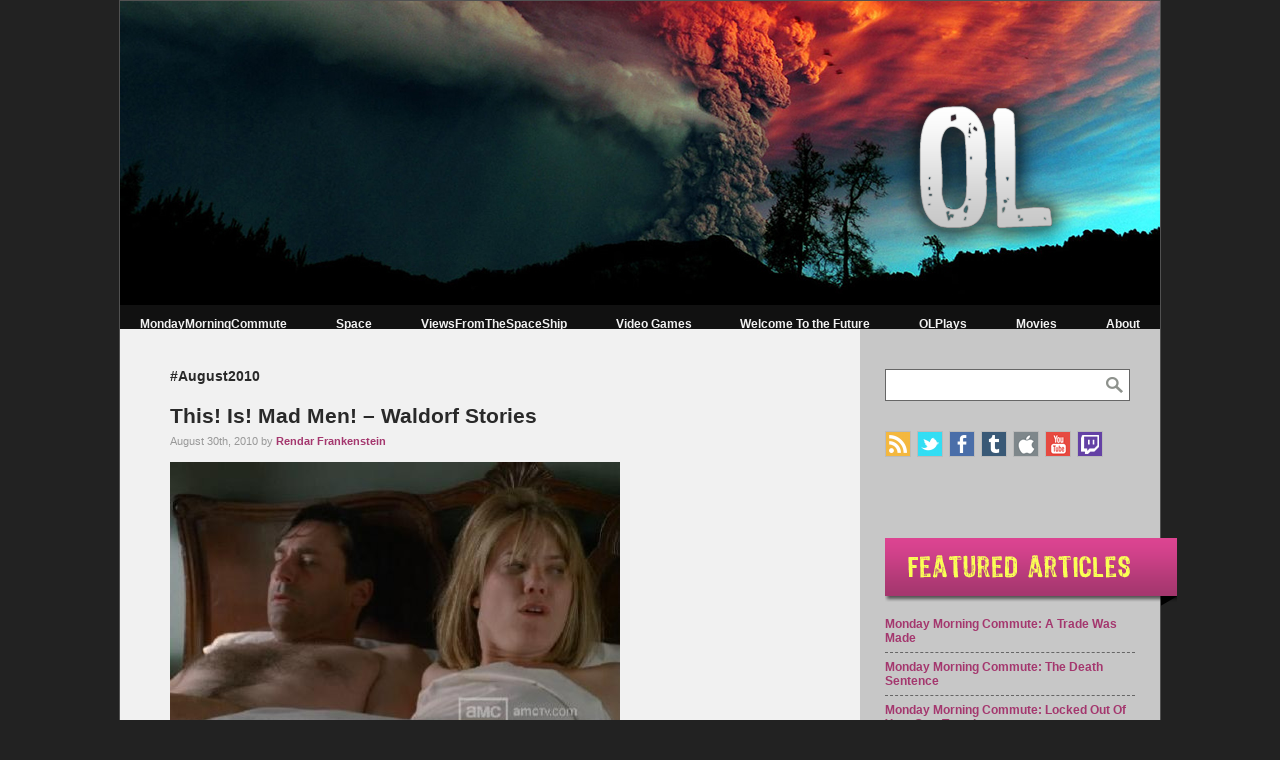

--- FILE ---
content_type: text/html; charset=UTF-8
request_url: https://www.omega-level.net/tag/raoul-duke/
body_size: 11548
content:

<!DOCTYPE html>
<html lang="en" xmlns="http://www.w3.org/1999/xhtml" lang="en-US" prefix="og: http://ogp.me/ns#">

<head>

<!-- Global site tag (gtag.js) - Google Analytics -->
<script async src="https://www.googletagmanager.com/gtag/js?id=UA-35011578-1"></script>
<script>
  window.dataLayer = window.dataLayer || [];
  function gtag(){dataLayer.push(arguments);}
  gtag('js', new Date());

  gtag('config', 'UA-35011578-1');
</script>


<meta http-equiv="Content-Type" content="text/html; charset=UTF-8" />

<meta name="viewport" content="width=device-width, initial-scale=1.0">

<title>Raoul Duke Archives | OMEGA-LEVEL</title>


<!--  Base Stylesheet -->
<link rel="stylesheet" media="screen" href="https://www.omega-level.net/wp-content/themes/OLv3/style.css?1515170780" type="text/css"/>

<!--  Favicon -->
<link rel="icon" href="https://www.omega-level.net/favicon.png" type="image/png" />
<link rel="Shortcut Icon" href="https://www.omega-level.net/favicon.ico" />

<!--  Add this to help Facebook og:image work -->
<link rel="image_src" type="image/jpeg" href="img_path" />

<meta name='robots' content='noindex, follow' />

	<!-- This site is optimized with the Yoast SEO plugin v21.2 - https://yoast.com/wordpress/plugins/seo/ -->
	<meta property="og:locale" content="en_US" />
	<meta property="og:type" content="article" />
	<meta property="og:title" content="Raoul Duke Archives | OMEGA-LEVEL" />
	<meta property="og:url" content="https://www.omega-level.net/tag/raoul-duke/" />
	<meta property="og:site_name" content="OMEGA-LEVEL" />
	<meta name="twitter:card" content="summary_large_image" />
	<meta name="twitter:site" content="@omegalevel" />
	<script type="application/ld+json" class="yoast-schema-graph">{"@context":"https://schema.org","@graph":[{"@type":"CollectionPage","@id":"https://www.omega-level.net/tag/raoul-duke/","url":"https://www.omega-level.net/tag/raoul-duke/","name":"Raoul Duke Archives | OMEGA-LEVEL","isPartOf":{"@id":"https://www.omega-level.net/#website"},"breadcrumb":{"@id":"https://www.omega-level.net/tag/raoul-duke/#breadcrumb"},"inLanguage":"en-US"},{"@type":"BreadcrumbList","@id":"https://www.omega-level.net/tag/raoul-duke/#breadcrumb","itemListElement":[{"@type":"ListItem","position":1,"name":"Home","item":"https://www.omega-level.net/"},{"@type":"ListItem","position":2,"name":"Raoul Duke"}]},{"@type":"WebSite","@id":"https://www.omega-level.net/#website","url":"https://www.omega-level.net/","name":"OMEGA-LEVEL","description":"OMEGA-LEVEL is your uncensored pop culture resource for gaming, movies, TV, and comic books.","potentialAction":[{"@type":"SearchAction","target":{"@type":"EntryPoint","urlTemplate":"https://www.omega-level.net/?s={search_term_string}"},"query-input":"required name=search_term_string"}],"inLanguage":"en-US"}]}</script>
	<!-- / Yoast SEO plugin. -->


<link rel='dns-prefetch' href='//stats.wp.com' />
<link rel='dns-prefetch' href='//v0.wordpress.com' />
<script type="text/javascript">
window._wpemojiSettings = {"baseUrl":"https:\/\/s.w.org\/images\/core\/emoji\/14.0.0\/72x72\/","ext":".png","svgUrl":"https:\/\/s.w.org\/images\/core\/emoji\/14.0.0\/svg\/","svgExt":".svg","source":{"concatemoji":"https:\/\/www.omega-level.net\/wp-includes\/js\/wp-emoji-release.min.js?ver=6.3.7"}};
/*! This file is auto-generated */
!function(i,n){var o,s,e;function c(e){try{var t={supportTests:e,timestamp:(new Date).valueOf()};sessionStorage.setItem(o,JSON.stringify(t))}catch(e){}}function p(e,t,n){e.clearRect(0,0,e.canvas.width,e.canvas.height),e.fillText(t,0,0);var t=new Uint32Array(e.getImageData(0,0,e.canvas.width,e.canvas.height).data),r=(e.clearRect(0,0,e.canvas.width,e.canvas.height),e.fillText(n,0,0),new Uint32Array(e.getImageData(0,0,e.canvas.width,e.canvas.height).data));return t.every(function(e,t){return e===r[t]})}function u(e,t,n){switch(t){case"flag":return n(e,"\ud83c\udff3\ufe0f\u200d\u26a7\ufe0f","\ud83c\udff3\ufe0f\u200b\u26a7\ufe0f")?!1:!n(e,"\ud83c\uddfa\ud83c\uddf3","\ud83c\uddfa\u200b\ud83c\uddf3")&&!n(e,"\ud83c\udff4\udb40\udc67\udb40\udc62\udb40\udc65\udb40\udc6e\udb40\udc67\udb40\udc7f","\ud83c\udff4\u200b\udb40\udc67\u200b\udb40\udc62\u200b\udb40\udc65\u200b\udb40\udc6e\u200b\udb40\udc67\u200b\udb40\udc7f");case"emoji":return!n(e,"\ud83e\udef1\ud83c\udffb\u200d\ud83e\udef2\ud83c\udfff","\ud83e\udef1\ud83c\udffb\u200b\ud83e\udef2\ud83c\udfff")}return!1}function f(e,t,n){var r="undefined"!=typeof WorkerGlobalScope&&self instanceof WorkerGlobalScope?new OffscreenCanvas(300,150):i.createElement("canvas"),a=r.getContext("2d",{willReadFrequently:!0}),o=(a.textBaseline="top",a.font="600 32px Arial",{});return e.forEach(function(e){o[e]=t(a,e,n)}),o}function t(e){var t=i.createElement("script");t.src=e,t.defer=!0,i.head.appendChild(t)}"undefined"!=typeof Promise&&(o="wpEmojiSettingsSupports",s=["flag","emoji"],n.supports={everything:!0,everythingExceptFlag:!0},e=new Promise(function(e){i.addEventListener("DOMContentLoaded",e,{once:!0})}),new Promise(function(t){var n=function(){try{var e=JSON.parse(sessionStorage.getItem(o));if("object"==typeof e&&"number"==typeof e.timestamp&&(new Date).valueOf()<e.timestamp+604800&&"object"==typeof e.supportTests)return e.supportTests}catch(e){}return null}();if(!n){if("undefined"!=typeof Worker&&"undefined"!=typeof OffscreenCanvas&&"undefined"!=typeof URL&&URL.createObjectURL&&"undefined"!=typeof Blob)try{var e="postMessage("+f.toString()+"("+[JSON.stringify(s),u.toString(),p.toString()].join(",")+"));",r=new Blob([e],{type:"text/javascript"}),a=new Worker(URL.createObjectURL(r),{name:"wpTestEmojiSupports"});return void(a.onmessage=function(e){c(n=e.data),a.terminate(),t(n)})}catch(e){}c(n=f(s,u,p))}t(n)}).then(function(e){for(var t in e)n.supports[t]=e[t],n.supports.everything=n.supports.everything&&n.supports[t],"flag"!==t&&(n.supports.everythingExceptFlag=n.supports.everythingExceptFlag&&n.supports[t]);n.supports.everythingExceptFlag=n.supports.everythingExceptFlag&&!n.supports.flag,n.DOMReady=!1,n.readyCallback=function(){n.DOMReady=!0}}).then(function(){return e}).then(function(){var e;n.supports.everything||(n.readyCallback(),(e=n.source||{}).concatemoji?t(e.concatemoji):e.wpemoji&&e.twemoji&&(t(e.twemoji),t(e.wpemoji)))}))}((window,document),window._wpemojiSettings);
</script>
<style type="text/css">
img.wp-smiley,
img.emoji {
	display: inline !important;
	border: none !important;
	box-shadow: none !important;
	height: 1em !important;
	width: 1em !important;
	margin: 0 0.07em !important;
	vertical-align: -0.1em !important;
	background: none !important;
	padding: 0 !important;
}
</style>
	<link rel='stylesheet' id='wp-block-library-css' href='https://www.omega-level.net/wp-includes/css/dist/block-library/style.min.css?ver=6.3.7' type='text/css' media='all' />
<style id='wp-block-library-inline-css' type='text/css'>
.has-text-align-justify{text-align:justify;}
</style>
<link rel='stylesheet' id='jetpack-videopress-video-block-view-css' href='https://www.omega-level.net/wp-content/plugins/jetpack/jetpack_vendor/automattic/jetpack-videopress/build/block-editor/blocks/video/view.css?minify=false&#038;ver=34ae973733627b74a14e' type='text/css' media='all' />
<link rel='stylesheet' id='mediaelement-css' href='https://www.omega-level.net/wp-includes/js/mediaelement/mediaelementplayer-legacy.min.css?ver=4.2.17' type='text/css' media='all' />
<link rel='stylesheet' id='wp-mediaelement-css' href='https://www.omega-level.net/wp-includes/js/mediaelement/wp-mediaelement.min.css?ver=6.3.7' type='text/css' media='all' />
<style id='powerpress-player-block-style-inline-css' type='text/css'>


</style>
<style id='classic-theme-styles-inline-css' type='text/css'>
/*! This file is auto-generated */
.wp-block-button__link{color:#fff;background-color:#32373c;border-radius:9999px;box-shadow:none;text-decoration:none;padding:calc(.667em + 2px) calc(1.333em + 2px);font-size:1.125em}.wp-block-file__button{background:#32373c;color:#fff;text-decoration:none}
</style>
<style id='global-styles-inline-css' type='text/css'>
body{--wp--preset--color--black: #000000;--wp--preset--color--cyan-bluish-gray: #abb8c3;--wp--preset--color--white: #ffffff;--wp--preset--color--pale-pink: #f78da7;--wp--preset--color--vivid-red: #cf2e2e;--wp--preset--color--luminous-vivid-orange: #ff6900;--wp--preset--color--luminous-vivid-amber: #fcb900;--wp--preset--color--light-green-cyan: #7bdcb5;--wp--preset--color--vivid-green-cyan: #00d084;--wp--preset--color--pale-cyan-blue: #8ed1fc;--wp--preset--color--vivid-cyan-blue: #0693e3;--wp--preset--color--vivid-purple: #9b51e0;--wp--preset--gradient--vivid-cyan-blue-to-vivid-purple: linear-gradient(135deg,rgba(6,147,227,1) 0%,rgb(155,81,224) 100%);--wp--preset--gradient--light-green-cyan-to-vivid-green-cyan: linear-gradient(135deg,rgb(122,220,180) 0%,rgb(0,208,130) 100%);--wp--preset--gradient--luminous-vivid-amber-to-luminous-vivid-orange: linear-gradient(135deg,rgba(252,185,0,1) 0%,rgba(255,105,0,1) 100%);--wp--preset--gradient--luminous-vivid-orange-to-vivid-red: linear-gradient(135deg,rgba(255,105,0,1) 0%,rgb(207,46,46) 100%);--wp--preset--gradient--very-light-gray-to-cyan-bluish-gray: linear-gradient(135deg,rgb(238,238,238) 0%,rgb(169,184,195) 100%);--wp--preset--gradient--cool-to-warm-spectrum: linear-gradient(135deg,rgb(74,234,220) 0%,rgb(151,120,209) 20%,rgb(207,42,186) 40%,rgb(238,44,130) 60%,rgb(251,105,98) 80%,rgb(254,248,76) 100%);--wp--preset--gradient--blush-light-purple: linear-gradient(135deg,rgb(255,206,236) 0%,rgb(152,150,240) 100%);--wp--preset--gradient--blush-bordeaux: linear-gradient(135deg,rgb(254,205,165) 0%,rgb(254,45,45) 50%,rgb(107,0,62) 100%);--wp--preset--gradient--luminous-dusk: linear-gradient(135deg,rgb(255,203,112) 0%,rgb(199,81,192) 50%,rgb(65,88,208) 100%);--wp--preset--gradient--pale-ocean: linear-gradient(135deg,rgb(255,245,203) 0%,rgb(182,227,212) 50%,rgb(51,167,181) 100%);--wp--preset--gradient--electric-grass: linear-gradient(135deg,rgb(202,248,128) 0%,rgb(113,206,126) 100%);--wp--preset--gradient--midnight: linear-gradient(135deg,rgb(2,3,129) 0%,rgb(40,116,252) 100%);--wp--preset--font-size--small: 13px;--wp--preset--font-size--medium: 20px;--wp--preset--font-size--large: 36px;--wp--preset--font-size--x-large: 42px;--wp--preset--spacing--20: 0.44rem;--wp--preset--spacing--30: 0.67rem;--wp--preset--spacing--40: 1rem;--wp--preset--spacing--50: 1.5rem;--wp--preset--spacing--60: 2.25rem;--wp--preset--spacing--70: 3.38rem;--wp--preset--spacing--80: 5.06rem;--wp--preset--shadow--natural: 6px 6px 9px rgba(0, 0, 0, 0.2);--wp--preset--shadow--deep: 12px 12px 50px rgba(0, 0, 0, 0.4);--wp--preset--shadow--sharp: 6px 6px 0px rgba(0, 0, 0, 0.2);--wp--preset--shadow--outlined: 6px 6px 0px -3px rgba(255, 255, 255, 1), 6px 6px rgba(0, 0, 0, 1);--wp--preset--shadow--crisp: 6px 6px 0px rgba(0, 0, 0, 1);}:where(.is-layout-flex){gap: 0.5em;}:where(.is-layout-grid){gap: 0.5em;}body .is-layout-flow > .alignleft{float: left;margin-inline-start: 0;margin-inline-end: 2em;}body .is-layout-flow > .alignright{float: right;margin-inline-start: 2em;margin-inline-end: 0;}body .is-layout-flow > .aligncenter{margin-left: auto !important;margin-right: auto !important;}body .is-layout-constrained > .alignleft{float: left;margin-inline-start: 0;margin-inline-end: 2em;}body .is-layout-constrained > .alignright{float: right;margin-inline-start: 2em;margin-inline-end: 0;}body .is-layout-constrained > .aligncenter{margin-left: auto !important;margin-right: auto !important;}body .is-layout-constrained > :where(:not(.alignleft):not(.alignright):not(.alignfull)){max-width: var(--wp--style--global--content-size);margin-left: auto !important;margin-right: auto !important;}body .is-layout-constrained > .alignwide{max-width: var(--wp--style--global--wide-size);}body .is-layout-flex{display: flex;}body .is-layout-flex{flex-wrap: wrap;align-items: center;}body .is-layout-flex > *{margin: 0;}body .is-layout-grid{display: grid;}body .is-layout-grid > *{margin: 0;}:where(.wp-block-columns.is-layout-flex){gap: 2em;}:where(.wp-block-columns.is-layout-grid){gap: 2em;}:where(.wp-block-post-template.is-layout-flex){gap: 1.25em;}:where(.wp-block-post-template.is-layout-grid){gap: 1.25em;}.has-black-color{color: var(--wp--preset--color--black) !important;}.has-cyan-bluish-gray-color{color: var(--wp--preset--color--cyan-bluish-gray) !important;}.has-white-color{color: var(--wp--preset--color--white) !important;}.has-pale-pink-color{color: var(--wp--preset--color--pale-pink) !important;}.has-vivid-red-color{color: var(--wp--preset--color--vivid-red) !important;}.has-luminous-vivid-orange-color{color: var(--wp--preset--color--luminous-vivid-orange) !important;}.has-luminous-vivid-amber-color{color: var(--wp--preset--color--luminous-vivid-amber) !important;}.has-light-green-cyan-color{color: var(--wp--preset--color--light-green-cyan) !important;}.has-vivid-green-cyan-color{color: var(--wp--preset--color--vivid-green-cyan) !important;}.has-pale-cyan-blue-color{color: var(--wp--preset--color--pale-cyan-blue) !important;}.has-vivid-cyan-blue-color{color: var(--wp--preset--color--vivid-cyan-blue) !important;}.has-vivid-purple-color{color: var(--wp--preset--color--vivid-purple) !important;}.has-black-background-color{background-color: var(--wp--preset--color--black) !important;}.has-cyan-bluish-gray-background-color{background-color: var(--wp--preset--color--cyan-bluish-gray) !important;}.has-white-background-color{background-color: var(--wp--preset--color--white) !important;}.has-pale-pink-background-color{background-color: var(--wp--preset--color--pale-pink) !important;}.has-vivid-red-background-color{background-color: var(--wp--preset--color--vivid-red) !important;}.has-luminous-vivid-orange-background-color{background-color: var(--wp--preset--color--luminous-vivid-orange) !important;}.has-luminous-vivid-amber-background-color{background-color: var(--wp--preset--color--luminous-vivid-amber) !important;}.has-light-green-cyan-background-color{background-color: var(--wp--preset--color--light-green-cyan) !important;}.has-vivid-green-cyan-background-color{background-color: var(--wp--preset--color--vivid-green-cyan) !important;}.has-pale-cyan-blue-background-color{background-color: var(--wp--preset--color--pale-cyan-blue) !important;}.has-vivid-cyan-blue-background-color{background-color: var(--wp--preset--color--vivid-cyan-blue) !important;}.has-vivid-purple-background-color{background-color: var(--wp--preset--color--vivid-purple) !important;}.has-black-border-color{border-color: var(--wp--preset--color--black) !important;}.has-cyan-bluish-gray-border-color{border-color: var(--wp--preset--color--cyan-bluish-gray) !important;}.has-white-border-color{border-color: var(--wp--preset--color--white) !important;}.has-pale-pink-border-color{border-color: var(--wp--preset--color--pale-pink) !important;}.has-vivid-red-border-color{border-color: var(--wp--preset--color--vivid-red) !important;}.has-luminous-vivid-orange-border-color{border-color: var(--wp--preset--color--luminous-vivid-orange) !important;}.has-luminous-vivid-amber-border-color{border-color: var(--wp--preset--color--luminous-vivid-amber) !important;}.has-light-green-cyan-border-color{border-color: var(--wp--preset--color--light-green-cyan) !important;}.has-vivid-green-cyan-border-color{border-color: var(--wp--preset--color--vivid-green-cyan) !important;}.has-pale-cyan-blue-border-color{border-color: var(--wp--preset--color--pale-cyan-blue) !important;}.has-vivid-cyan-blue-border-color{border-color: var(--wp--preset--color--vivid-cyan-blue) !important;}.has-vivid-purple-border-color{border-color: var(--wp--preset--color--vivid-purple) !important;}.has-vivid-cyan-blue-to-vivid-purple-gradient-background{background: var(--wp--preset--gradient--vivid-cyan-blue-to-vivid-purple) !important;}.has-light-green-cyan-to-vivid-green-cyan-gradient-background{background: var(--wp--preset--gradient--light-green-cyan-to-vivid-green-cyan) !important;}.has-luminous-vivid-amber-to-luminous-vivid-orange-gradient-background{background: var(--wp--preset--gradient--luminous-vivid-amber-to-luminous-vivid-orange) !important;}.has-luminous-vivid-orange-to-vivid-red-gradient-background{background: var(--wp--preset--gradient--luminous-vivid-orange-to-vivid-red) !important;}.has-very-light-gray-to-cyan-bluish-gray-gradient-background{background: var(--wp--preset--gradient--very-light-gray-to-cyan-bluish-gray) !important;}.has-cool-to-warm-spectrum-gradient-background{background: var(--wp--preset--gradient--cool-to-warm-spectrum) !important;}.has-blush-light-purple-gradient-background{background: var(--wp--preset--gradient--blush-light-purple) !important;}.has-blush-bordeaux-gradient-background{background: var(--wp--preset--gradient--blush-bordeaux) !important;}.has-luminous-dusk-gradient-background{background: var(--wp--preset--gradient--luminous-dusk) !important;}.has-pale-ocean-gradient-background{background: var(--wp--preset--gradient--pale-ocean) !important;}.has-electric-grass-gradient-background{background: var(--wp--preset--gradient--electric-grass) !important;}.has-midnight-gradient-background{background: var(--wp--preset--gradient--midnight) !important;}.has-small-font-size{font-size: var(--wp--preset--font-size--small) !important;}.has-medium-font-size{font-size: var(--wp--preset--font-size--medium) !important;}.has-large-font-size{font-size: var(--wp--preset--font-size--large) !important;}.has-x-large-font-size{font-size: var(--wp--preset--font-size--x-large) !important;}
.wp-block-navigation a:where(:not(.wp-element-button)){color: inherit;}
:where(.wp-block-post-template.is-layout-flex){gap: 1.25em;}:where(.wp-block-post-template.is-layout-grid){gap: 1.25em;}
:where(.wp-block-columns.is-layout-flex){gap: 2em;}:where(.wp-block-columns.is-layout-grid){gap: 2em;}
.wp-block-pullquote{font-size: 1.5em;line-height: 1.6;}
</style>
<link rel='stylesheet' id='slb_core-css' href='https://www.omega-level.net/wp-content/plugins/simple-lightbox/client/css/app.css?ver=2.9.3' type='text/css' media='all' />
<link rel='stylesheet' id='jetpack_css-css' href='https://www.omega-level.net/wp-content/plugins/jetpack/css/jetpack.css?ver=12.5.1' type='text/css' media='all' />
<script type='text/javascript' src='https://www.omega-level.net/wp-includes/js/jquery/jquery.min.js?ver=3.7.0' id='jquery-core-js'></script>
<script type='text/javascript' src='https://www.omega-level.net/wp-includes/js/jquery/jquery-migrate.min.js?ver=3.4.1' id='jquery-migrate-js'></script>
<link rel="https://api.w.org/" href="https://www.omega-level.net/wp-json/" /><link rel="alternate" type="application/json" href="https://www.omega-level.net/wp-json/wp/v2/tags/2652" /><link rel="EditURI" type="application/rsd+xml" title="RSD" href="https://www.omega-level.net/xmlrpc.php?rsd" />
<meta name="generator" content="WordPress 6.3.7" />
<script type="text/javascript"><!--
function powerpress_pinw(pinw_url){window.open(pinw_url, 'PowerPressPlayer','toolbar=0,status=0,resizable=1,width=460,height=320');	return false;}
//-->
</script>
	<style>img#wpstats{display:none}</style>
		
<script src="https://www.omega-level.net/wp-content/themes/OLv3/scripts.js?1502317942"></script>

<script src="https://www.omega-level.net/wp-content/themes/OLv3/headroom.js"></script>
<script src="https://www.omega-level.net/wp-content/themes/OLv3/jQuery.headroom.js"></script>

<script>jQuery(document).ready(function(){ runEverything("0"); });</script>
</head>


<body data-rsssl=1>



<div id="fb-root"></div>
<script>(function(d, s, id) {
  var js, fjs = d.getElementsByTagName(s)[0];
  if (d.getElementById(id)) return;
  js = d.createElement(s); js.id = id;
  js.src = "//connect.facebook.net/en_US/sdk.js#xfbml=1&version=v2.7";
  fjs.parentNode.insertBefore(js, fjs);
}(document, 'script', 'facebook-jssdk'));</script>


<div id="site-container">

<div id="mobile-navcontainer"><div id="mobile-mainnav">
	<div><img id="mobile-close" src="https://www.omega-level.net/wp-content/themes/OLv3/images/xclose-100x100.png" /></div>
	<div><form role="search" method="get" id="mobilesearchform" action="https://www.omega-level.net/">
	    <div>
	        <input type="text" value="" name="s" id="mobiles" /><input type="submit" id="mobilesearchsubmit" value="" /><br class="clearme"/>
	    </div>
	</form></div>
	<nav class="menu-main-nav-mobile-container"><ul id="menu-main-nav-mobile" class="menu"><li id="menu-item-73826" class="menu-item menu-item-type-taxonomy menu-item-object-category menu-item-73826"><a href="https://www.omega-level.net/category/podcast-2/">Podcast</a></li>
<li id="menu-item-73833" class="menu-item menu-item-type-custom menu-item-object-custom menu-item-73833"><a href="http://www.redbubble.com/people/omega-level/collections/311155-the-omega-level-store">Store</a></li>
<li id="menu-item-73829" class="menu-item menu-item-type-taxonomy menu-item-object-category menu-item-73829"><a href="https://www.omega-level.net/category/monday-morning-commute/">MondayMorningCommute</a></li>
<li id="menu-item-73827" class="menu-item menu-item-type-taxonomy menu-item-object-category menu-item-73827"><a href="https://www.omega-level.net/category/buy-these/">BuyTheseFlippinComics</a></li>
<li id="menu-item-73830" class="menu-item menu-item-type-taxonomy menu-item-object-category menu-item-73830"><a href="https://www.omega-level.net/category/opinions-vary/">OpinionsVary</a></li>
<li id="menu-item-73828" class="menu-item menu-item-type-taxonomy menu-item-object-category menu-item-73828"><a href="https://www.omega-level.net/category/interview/">Interviews</a></li>
<li id="menu-item-73831" class="menu-item menu-item-type-taxonomy menu-item-object-category menu-item-73831"><a href="https://www.omega-level.net/category/weekend-open-bar/">WeekendOpenBar</a></li>
<li id="menu-item-73832" class="menu-item menu-item-type-post_type menu-item-object-page menu-item-73832"><a href="https://www.omega-level.net/about/">AboutOL</a></li>
</ul></nav>	<div id="mobile-archives-link"><a onclick="mobileArchiveClick();">Archives</a></div>
	<div id="mobile-archive-dropdown">
		<select onchange="document.location.href=this.options[this.selectedIndex].value;">
		<option value="https://www.omega-level.net" selected>Choose a date...</option>
			<option value='https://www.omega-level.net/2022/08/'> August 2022 </option>
	<option value='https://www.omega-level.net/2022/07/'> July 2022 </option>
	<option value='https://www.omega-level.net/2022/03/'> March 2022 </option>
	<option value='https://www.omega-level.net/2021/11/'> November 2021 </option>
	<option value='https://www.omega-level.net/2021/10/'> October 2021 </option>
	<option value='https://www.omega-level.net/2021/09/'> September 2021 </option>
	<option value='https://www.omega-level.net/2021/08/'> August 2021 </option>
	<option value='https://www.omega-level.net/2021/07/'> July 2021 </option>
	<option value='https://www.omega-level.net/2021/06/'> June 2021 </option>
	<option value='https://www.omega-level.net/2021/05/'> May 2021 </option>
	<option value='https://www.omega-level.net/2021/04/'> April 2021 </option>
	<option value='https://www.omega-level.net/2021/03/'> March 2021 </option>
	<option value='https://www.omega-level.net/2021/02/'> February 2021 </option>
	<option value='https://www.omega-level.net/2021/01/'> January 2021 </option>
	<option value='https://www.omega-level.net/2020/12/'> December 2020 </option>
	<option value='https://www.omega-level.net/2020/11/'> November 2020 </option>
	<option value='https://www.omega-level.net/2020/10/'> October 2020 </option>
	<option value='https://www.omega-level.net/2020/09/'> September 2020 </option>
	<option value='https://www.omega-level.net/2020/08/'> August 2020 </option>
	<option value='https://www.omega-level.net/2020/07/'> July 2020 </option>
	<option value='https://www.omega-level.net/2020/06/'> June 2020 </option>
	<option value='https://www.omega-level.net/2020/05/'> May 2020 </option>
	<option value='https://www.omega-level.net/2020/04/'> April 2020 </option>
	<option value='https://www.omega-level.net/2020/03/'> March 2020 </option>
	<option value='https://www.omega-level.net/2020/02/'> February 2020 </option>
	<option value='https://www.omega-level.net/2020/01/'> January 2020 </option>
	<option value='https://www.omega-level.net/2019/12/'> December 2019 </option>
	<option value='https://www.omega-level.net/2019/11/'> November 2019 </option>
	<option value='https://www.omega-level.net/2019/10/'> October 2019 </option>
	<option value='https://www.omega-level.net/2019/09/'> September 2019 </option>
	<option value='https://www.omega-level.net/2019/08/'> August 2019 </option>
	<option value='https://www.omega-level.net/2019/07/'> July 2019 </option>
	<option value='https://www.omega-level.net/2019/06/'> June 2019 </option>
	<option value='https://www.omega-level.net/2019/05/'> May 2019 </option>
	<option value='https://www.omega-level.net/2019/04/'> April 2019 </option>
	<option value='https://www.omega-level.net/2019/03/'> March 2019 </option>
	<option value='https://www.omega-level.net/2019/02/'> February 2019 </option>
	<option value='https://www.omega-level.net/2019/01/'> January 2019 </option>
	<option value='https://www.omega-level.net/2018/12/'> December 2018 </option>
	<option value='https://www.omega-level.net/2018/11/'> November 2018 </option>
	<option value='https://www.omega-level.net/2018/10/'> October 2018 </option>
	<option value='https://www.omega-level.net/2018/09/'> September 2018 </option>
	<option value='https://www.omega-level.net/2018/08/'> August 2018 </option>
	<option value='https://www.omega-level.net/2018/07/'> July 2018 </option>
	<option value='https://www.omega-level.net/2018/06/'> June 2018 </option>
	<option value='https://www.omega-level.net/2018/05/'> May 2018 </option>
	<option value='https://www.omega-level.net/2018/04/'> April 2018 </option>
	<option value='https://www.omega-level.net/2018/03/'> March 2018 </option>
	<option value='https://www.omega-level.net/2018/02/'> February 2018 </option>
	<option value='https://www.omega-level.net/2018/01/'> January 2018 </option>
	<option value='https://www.omega-level.net/2017/12/'> December 2017 </option>
	<option value='https://www.omega-level.net/2017/11/'> November 2017 </option>
	<option value='https://www.omega-level.net/2017/10/'> October 2017 </option>
	<option value='https://www.omega-level.net/2017/09/'> September 2017 </option>
	<option value='https://www.omega-level.net/2017/08/'> August 2017 </option>
	<option value='https://www.omega-level.net/2017/07/'> July 2017 </option>
	<option value='https://www.omega-level.net/2017/06/'> June 2017 </option>
	<option value='https://www.omega-level.net/2017/05/'> May 2017 </option>
	<option value='https://www.omega-level.net/2017/04/'> April 2017 </option>
	<option value='https://www.omega-level.net/2017/03/'> March 2017 </option>
	<option value='https://www.omega-level.net/2017/02/'> February 2017 </option>
	<option value='https://www.omega-level.net/2017/01/'> January 2017 </option>
	<option value='https://www.omega-level.net/2016/12/'> December 2016 </option>
	<option value='https://www.omega-level.net/2016/11/'> November 2016 </option>
	<option value='https://www.omega-level.net/2016/10/'> October 2016 </option>
	<option value='https://www.omega-level.net/2016/09/'> September 2016 </option>
	<option value='https://www.omega-level.net/2016/08/'> August 2016 </option>
	<option value='https://www.omega-level.net/2016/07/'> July 2016 </option>
	<option value='https://www.omega-level.net/2016/06/'> June 2016 </option>
	<option value='https://www.omega-level.net/2016/05/'> May 2016 </option>
	<option value='https://www.omega-level.net/2016/04/'> April 2016 </option>
	<option value='https://www.omega-level.net/2016/03/'> March 2016 </option>
	<option value='https://www.omega-level.net/2016/02/'> February 2016 </option>
	<option value='https://www.omega-level.net/2016/01/'> January 2016 </option>
	<option value='https://www.omega-level.net/2015/12/'> December 2015 </option>
	<option value='https://www.omega-level.net/2015/11/'> November 2015 </option>
	<option value='https://www.omega-level.net/2015/10/'> October 2015 </option>
	<option value='https://www.omega-level.net/2015/09/'> September 2015 </option>
	<option value='https://www.omega-level.net/2015/08/'> August 2015 </option>
	<option value='https://www.omega-level.net/2015/07/'> July 2015 </option>
	<option value='https://www.omega-level.net/2015/06/'> June 2015 </option>
	<option value='https://www.omega-level.net/2015/05/'> May 2015 </option>
	<option value='https://www.omega-level.net/2015/04/'> April 2015 </option>
	<option value='https://www.omega-level.net/2015/03/'> March 2015 </option>
	<option value='https://www.omega-level.net/2015/02/'> February 2015 </option>
	<option value='https://www.omega-level.net/2015/01/'> January 2015 </option>
	<option value='https://www.omega-level.net/2014/12/'> December 2014 </option>
	<option value='https://www.omega-level.net/2014/11/'> November 2014 </option>
	<option value='https://www.omega-level.net/2014/10/'> October 2014 </option>
	<option value='https://www.omega-level.net/2014/09/'> September 2014 </option>
	<option value='https://www.omega-level.net/2014/08/'> August 2014 </option>
	<option value='https://www.omega-level.net/2014/07/'> July 2014 </option>
	<option value='https://www.omega-level.net/2014/06/'> June 2014 </option>
	<option value='https://www.omega-level.net/2014/05/'> May 2014 </option>
	<option value='https://www.omega-level.net/2014/04/'> April 2014 </option>
	<option value='https://www.omega-level.net/2014/03/'> March 2014 </option>
	<option value='https://www.omega-level.net/2014/02/'> February 2014 </option>
	<option value='https://www.omega-level.net/2014/01/'> January 2014 </option>
	<option value='https://www.omega-level.net/2013/12/'> December 2013 </option>
	<option value='https://www.omega-level.net/2013/11/'> November 2013 </option>
	<option value='https://www.omega-level.net/2013/10/'> October 2013 </option>
	<option value='https://www.omega-level.net/2013/09/'> September 2013 </option>
	<option value='https://www.omega-level.net/2013/08/'> August 2013 </option>
	<option value='https://www.omega-level.net/2013/07/'> July 2013 </option>
	<option value='https://www.omega-level.net/2013/06/'> June 2013 </option>
	<option value='https://www.omega-level.net/2013/05/'> May 2013 </option>
	<option value='https://www.omega-level.net/2013/04/'> April 2013 </option>
	<option value='https://www.omega-level.net/2013/03/'> March 2013 </option>
	<option value='https://www.omega-level.net/2013/02/'> February 2013 </option>
	<option value='https://www.omega-level.net/2013/01/'> January 2013 </option>
	<option value='https://www.omega-level.net/2012/12/'> December 2012 </option>
	<option value='https://www.omega-level.net/2012/11/'> November 2012 </option>
	<option value='https://www.omega-level.net/2012/10/'> October 2012 </option>
	<option value='https://www.omega-level.net/2012/09/'> September 2012 </option>
	<option value='https://www.omega-level.net/2012/08/'> August 2012 </option>
	<option value='https://www.omega-level.net/2012/07/'> July 2012 </option>
	<option value='https://www.omega-level.net/2012/06/'> June 2012 </option>
	<option value='https://www.omega-level.net/2012/05/'> May 2012 </option>
	<option value='https://www.omega-level.net/2012/04/'> April 2012 </option>
	<option value='https://www.omega-level.net/2012/03/'> March 2012 </option>
	<option value='https://www.omega-level.net/2012/02/'> February 2012 </option>
	<option value='https://www.omega-level.net/2012/01/'> January 2012 </option>
	<option value='https://www.omega-level.net/2011/12/'> December 2011 </option>
	<option value='https://www.omega-level.net/2011/11/'> November 2011 </option>
	<option value='https://www.omega-level.net/2011/10/'> October 2011 </option>
	<option value='https://www.omega-level.net/2011/09/'> September 2011 </option>
	<option value='https://www.omega-level.net/2011/08/'> August 2011 </option>
	<option value='https://www.omega-level.net/2011/07/'> July 2011 </option>
	<option value='https://www.omega-level.net/2011/06/'> June 2011 </option>
	<option value='https://www.omega-level.net/2011/05/'> May 2011 </option>
	<option value='https://www.omega-level.net/2011/04/'> April 2011 </option>
	<option value='https://www.omega-level.net/2011/03/'> March 2011 </option>
	<option value='https://www.omega-level.net/2011/02/'> February 2011 </option>
	<option value='https://www.omega-level.net/2011/01/'> January 2011 </option>
	<option value='https://www.omega-level.net/2010/12/'> December 2010 </option>
	<option value='https://www.omega-level.net/2010/11/'> November 2010 </option>
	<option value='https://www.omega-level.net/2010/10/'> October 2010 </option>
	<option value='https://www.omega-level.net/2010/09/'> September 2010 </option>
	<option value='https://www.omega-level.net/2010/08/'> August 2010 </option>
	<option value='https://www.omega-level.net/2010/07/'> July 2010 </option>
	<option value='https://www.omega-level.net/2010/06/'> June 2010 </option>
	<option value='https://www.omega-level.net/2010/05/'> May 2010 </option>
	<option value='https://www.omega-level.net/2010/04/'> April 2010 </option>
	<option value='https://www.omega-level.net/2010/03/'> March 2010 </option>
	<option value='https://www.omega-level.net/2010/02/'> February 2010 </option>
	<option value='https://www.omega-level.net/2010/01/'> January 2010 </option>
	<option value='https://www.omega-level.net/2009/12/'> December 2009 </option>
	<option value='https://www.omega-level.net/2009/11/'> November 2009 </option>
	<option value='https://www.omega-level.net/2009/10/'> October 2009 </option>
	<option value='https://www.omega-level.net/2009/09/'> September 2009 </option>
	<option value='https://www.omega-level.net/2009/08/'> August 2009 </option>
		</select>
	</div>
</div></div>

<header id="header" class="headroom headroom--unpinned">

	<div id="banner">
		<div class="logo-container">
			<a href="/"><img id="ol-logo" src="https://www.omega-level.net/wp-content/themes/OLv3/images/ol-logo.png" /></a>

			<img id="mobile-menu-icon" src="https://www.omega-level.net/wp-content/themes/OLv3/images/mobile-menu.png" />

		</div>
		<a id="banner-link" href="/"><img id="olbanner" src="https://www.omega-level.net/wp-content/themes/OLv3/images/banners-1040px/olbanner_787.jpg?id=1769971618" alt="Omega-Level.net" /></a>
	</div>

</header>

<div id="navcontainer"><div id="mainnav"><nav class="menu-main-nav-container"><ul id="menu-main-nav" class="menu"><li id="menu-item-53470" class="menu-item menu-item-type-taxonomy menu-item-object-category menu-item-53470"><a href="https://www.omega-level.net/category/monday-morning-commute/">MondayMorningCommute</a></li>
<li id="menu-item-92375" class="menu-item menu-item-type-taxonomy menu-item-object-category menu-item-92375"><a href="https://www.omega-level.net/category/outer-space/">Space</a></li>
<li id="menu-item-80249" class="menu-item menu-item-type-taxonomy menu-item-object-category menu-item-80249"><a href="https://www.omega-level.net/category/views-spaceship/">ViewsFromTheSpaceShip</a></li>
<li id="menu-item-92374" class="menu-item menu-item-type-taxonomy menu-item-object-category menu-item-92374"><a href="https://www.omega-level.net/category/video-games/">Video Games</a></li>
<li id="menu-item-92376" class="menu-item menu-item-type-taxonomy menu-item-object-category menu-item-92376"><a href="https://www.omega-level.net/category/welcome-to-the-future/">Welcome To the Future</a></li>
<li id="menu-item-80250" class="menu-item menu-item-type-taxonomy menu-item-object-category menu-item-80250"><a href="https://www.omega-level.net/category/omegaplays/">OLPlays</a></li>
<li id="menu-item-92373" class="menu-item menu-item-type-taxonomy menu-item-object-category menu-item-92373"><a href="https://www.omega-level.net/category/movies/">Movies</a></li>
<li id="menu-item-53581" class="menu-item menu-item-type-post_type menu-item-object-page menu-item-53581"><a href="https://www.omega-level.net/about/">About</a></li>
</ul></nav></div></div>

<div id="content">


<div id="main-content-left">

<h3 class="page-title">#August2010</h3>


<div class="post-container">
<h2><a href="https://www.omega-level.net/2010/08/30/this-is-mad-men-waldorf-stories/">This! Is! Mad Men! &#8211; Waldorf Stories</a></h2>
<div class="post-author-date">August 30th, 2010  by <span class="bold txt-olred">Rendar Frankenstein</span></div>
<div class="the-content"><p><a href="https://www.omega-level.net/wp-content/uploads/2010/08/Waldorf-Stories1.jpg" target="_blank" data-slb-active="1" data-slb-asset="39648874" data-slb-internal="0" data-slb-group="7420"><img decoding="async" fetchpriority="high" class="alignnone size-full wp-image-7422" title="Waldorf Stories" src="https://www.omega-level.net/wp-content/uploads/2010/08/Waldorf-Stories1-e1283184425599.jpg" alt="" width="450" height="1101" /></a></p>
<h5>[<a href="../category/category/category/category/category/this-week-on-mad-men/" target="_blank"><strong>This! Is! Mad Men!</strong></a> recaps the newest developments of Don Draper and his ragtag group of cohorts. In the spirit of the show, it will often be sexist and drunk. Apologies ahead of time.]</h5>
<p>I’m worried about Don Draper. He’s always bent the elbow liberally, but never before has alcohol been such a destructive force in his life. Sure, there’ve been plenty of drunks in <strong>Mad Men</strong> — Freddy Rumsen and Duck Philips spring to mind — but Don’s supposed to be the exception to the rule!</p>
<p>Isn’t he?</p>
<p>When we first learnt of Don’s exploits in season one, there was a certain charm to them. He drinks? He philanders? He steals identities? <em>All right…That’s not too cool but I guess I can see where he’s coming from</em>. He was sympathetic &#8211; coming from nothing, he sought solace in the pursuit of the American dream. And just like Gatsby and Willy Loman and Hunter S. Thompson, Don Draper found out the hard way that the dream is dead.</p>
<p>How do know that that Don Draper has hit rock bottom? He gave away his secret identity.</p>
<p> <a href="https://www.omega-level.net/2010/08/30/this-is-mad-men-waldorf-stories/#more-7420" class="more-link"><span class="read-more">Read the rest of this entry &raquo;</span></a></p>
</div>
<div class="comments">
<a class="comments-link"  href="https://www.omega-level.net/2010/08/30/this-is-mad-men-waldorf-stories/#comments"><span class="dsq-postid" data-dsqidentifier="7420 https://www.omega-level.net/?p=7420">3 Comments &#187;</span></a></div>
<div class="edit-link"></div>
</div>


<div class="nextprev-links">
	<div class="txt-left floatleft"></div>
	<div class="txt-right floatright"></div>
	<br class="clearme" />
</div>

</div>

<div id="sidebar-right">

	<div id="search"><form role="search" method="get" id="searchform" action="https://www.omega-level.net/">
    <div>
        <input type="text" value="" name="s" id="s" /><input type="submit" id="searchsubmit" value="" /><br class="clearme"/>
    </div>
</form></div>

<div id="social-links">
<div class="floatleft"><a class="rss" href="/feed" target="_blank"></a></div>
<div class="floatleft"><a class="twitter" href="http://twitter.com/omegalevel" target="_blank"></a></div>
<div class="floatleft"><a class="facebook" href="https://www.facebook.com/omegalevel" target="_blank"></a></div>
<div class="floatleft"><a class="tumblr" href="http://omegalevel.tumblr.com/" target="_blank"></a></div>
<div class="floatleft"><a class="apple" href="https://itunes.apple.com/us/podcast/transmissions-from-omega-level/id673614697?mt=2" target="_blank"></a></div>
<div class="floatleft"><a class="youtube" href="https://www.youtube.com/c/Omega-levelNet" target="_blank"></a></div>
<div class="floatleft"><a class="twitch" href="https://www.twitch.tv/omegalevel" target="_blank"></a></div>
<br class="clearme"/>

</div>

<div id="facebook-widget">
<div class="fb-page" data-href="https://www.facebook.com/omegalevel" data-width="250" data-small-header="false" data-adapt-container-width="true" data-hide-cover="false" data-show-facepile="true"><blockquote cite="https://www.facebook.com/omegalevel" class="fb-xfbml-parse-ignore"><a href="https://www.facebook.com/omegalevel">Omega Level</a></blockquote></div>
</div>


<div id="featured-articles">
<h3><div class="title"><a class="header-featured-a" href="https://www.omega-level.net/category/featured-articles/"><img class="header-featured-img" src="https://www.omega-level.net/wp-content/themes/OLv3/images/featured-articles-nolip.png"/></a></div></h3>

<div class="post-listing" style="">


<div class="post"><a href="https://www.omega-level.net/2022/08/25/monday-morning-commute-a-trade-was-made/" title="Monday Morning Commute: A Trade Was Made">Monday Morning Commute: A Trade Was Made</a></div>


<div class="post"><a href="https://www.omega-level.net/2022/08/08/mmc-the-death-sentence/" title="Monday Morning Commute: The Death Sentence">Monday Morning Commute: The Death Sentence</a></div>


<div class="post"><a href="https://www.omega-level.net/2022/08/01/mmc-locked-out-of-your-own-temple/" title="Monday Morning Commute: Locked Out Of Your Own Temple">Monday Morning Commute: Locked Out Of Your Own Temple</a></div>


<div class="post"><a href="https://www.omega-level.net/2022/07/29/views-from-the-space-ship-surpriseskies/" title="Views From The Space-Ship: Surpriseskies">Views From The Space-Ship: Surpriseskies</a></div>


<div class="post"><a href="https://www.omega-level.net/2022/07/28/mmc-of-bros-and-brands/" title="Monday Morning Commute: Of Bros and Brands">Monday Morning Commute: Of Bros and Brands</a></div>


</div>
</div>


<div id="archives">
<h3>OL Archives</h3>

<div class="archives-listing">
	<select onchange="document.location.href=this.options[this.selectedIndex].value;">
	<option value="https://www.omega-level.net" selected>Choose a date...</option>
		<option value='https://www.omega-level.net/2022/08/'> August 2022 </option>
	<option value='https://www.omega-level.net/2022/07/'> July 2022 </option>
	<option value='https://www.omega-level.net/2022/03/'> March 2022 </option>
	<option value='https://www.omega-level.net/2021/11/'> November 2021 </option>
	<option value='https://www.omega-level.net/2021/10/'> October 2021 </option>
	<option value='https://www.omega-level.net/2021/09/'> September 2021 </option>
	<option value='https://www.omega-level.net/2021/08/'> August 2021 </option>
	<option value='https://www.omega-level.net/2021/07/'> July 2021 </option>
	<option value='https://www.omega-level.net/2021/06/'> June 2021 </option>
	<option value='https://www.omega-level.net/2021/05/'> May 2021 </option>
	<option value='https://www.omega-level.net/2021/04/'> April 2021 </option>
	<option value='https://www.omega-level.net/2021/03/'> March 2021 </option>
	<option value='https://www.omega-level.net/2021/02/'> February 2021 </option>
	<option value='https://www.omega-level.net/2021/01/'> January 2021 </option>
	<option value='https://www.omega-level.net/2020/12/'> December 2020 </option>
	<option value='https://www.omega-level.net/2020/11/'> November 2020 </option>
	<option value='https://www.omega-level.net/2020/10/'> October 2020 </option>
	<option value='https://www.omega-level.net/2020/09/'> September 2020 </option>
	<option value='https://www.omega-level.net/2020/08/'> August 2020 </option>
	<option value='https://www.omega-level.net/2020/07/'> July 2020 </option>
	<option value='https://www.omega-level.net/2020/06/'> June 2020 </option>
	<option value='https://www.omega-level.net/2020/05/'> May 2020 </option>
	<option value='https://www.omega-level.net/2020/04/'> April 2020 </option>
	<option value='https://www.omega-level.net/2020/03/'> March 2020 </option>
	<option value='https://www.omega-level.net/2020/02/'> February 2020 </option>
	<option value='https://www.omega-level.net/2020/01/'> January 2020 </option>
	<option value='https://www.omega-level.net/2019/12/'> December 2019 </option>
	<option value='https://www.omega-level.net/2019/11/'> November 2019 </option>
	<option value='https://www.omega-level.net/2019/10/'> October 2019 </option>
	<option value='https://www.omega-level.net/2019/09/'> September 2019 </option>
	<option value='https://www.omega-level.net/2019/08/'> August 2019 </option>
	<option value='https://www.omega-level.net/2019/07/'> July 2019 </option>
	<option value='https://www.omega-level.net/2019/06/'> June 2019 </option>
	<option value='https://www.omega-level.net/2019/05/'> May 2019 </option>
	<option value='https://www.omega-level.net/2019/04/'> April 2019 </option>
	<option value='https://www.omega-level.net/2019/03/'> March 2019 </option>
	<option value='https://www.omega-level.net/2019/02/'> February 2019 </option>
	<option value='https://www.omega-level.net/2019/01/'> January 2019 </option>
	<option value='https://www.omega-level.net/2018/12/'> December 2018 </option>
	<option value='https://www.omega-level.net/2018/11/'> November 2018 </option>
	<option value='https://www.omega-level.net/2018/10/'> October 2018 </option>
	<option value='https://www.omega-level.net/2018/09/'> September 2018 </option>
	<option value='https://www.omega-level.net/2018/08/'> August 2018 </option>
	<option value='https://www.omega-level.net/2018/07/'> July 2018 </option>
	<option value='https://www.omega-level.net/2018/06/'> June 2018 </option>
	<option value='https://www.omega-level.net/2018/05/'> May 2018 </option>
	<option value='https://www.omega-level.net/2018/04/'> April 2018 </option>
	<option value='https://www.omega-level.net/2018/03/'> March 2018 </option>
	<option value='https://www.omega-level.net/2018/02/'> February 2018 </option>
	<option value='https://www.omega-level.net/2018/01/'> January 2018 </option>
	<option value='https://www.omega-level.net/2017/12/'> December 2017 </option>
	<option value='https://www.omega-level.net/2017/11/'> November 2017 </option>
	<option value='https://www.omega-level.net/2017/10/'> October 2017 </option>
	<option value='https://www.omega-level.net/2017/09/'> September 2017 </option>
	<option value='https://www.omega-level.net/2017/08/'> August 2017 </option>
	<option value='https://www.omega-level.net/2017/07/'> July 2017 </option>
	<option value='https://www.omega-level.net/2017/06/'> June 2017 </option>
	<option value='https://www.omega-level.net/2017/05/'> May 2017 </option>
	<option value='https://www.omega-level.net/2017/04/'> April 2017 </option>
	<option value='https://www.omega-level.net/2017/03/'> March 2017 </option>
	<option value='https://www.omega-level.net/2017/02/'> February 2017 </option>
	<option value='https://www.omega-level.net/2017/01/'> January 2017 </option>
	<option value='https://www.omega-level.net/2016/12/'> December 2016 </option>
	<option value='https://www.omega-level.net/2016/11/'> November 2016 </option>
	<option value='https://www.omega-level.net/2016/10/'> October 2016 </option>
	<option value='https://www.omega-level.net/2016/09/'> September 2016 </option>
	<option value='https://www.omega-level.net/2016/08/'> August 2016 </option>
	<option value='https://www.omega-level.net/2016/07/'> July 2016 </option>
	<option value='https://www.omega-level.net/2016/06/'> June 2016 </option>
	<option value='https://www.omega-level.net/2016/05/'> May 2016 </option>
	<option value='https://www.omega-level.net/2016/04/'> April 2016 </option>
	<option value='https://www.omega-level.net/2016/03/'> March 2016 </option>
	<option value='https://www.omega-level.net/2016/02/'> February 2016 </option>
	<option value='https://www.omega-level.net/2016/01/'> January 2016 </option>
	<option value='https://www.omega-level.net/2015/12/'> December 2015 </option>
	<option value='https://www.omega-level.net/2015/11/'> November 2015 </option>
	<option value='https://www.omega-level.net/2015/10/'> October 2015 </option>
	<option value='https://www.omega-level.net/2015/09/'> September 2015 </option>
	<option value='https://www.omega-level.net/2015/08/'> August 2015 </option>
	<option value='https://www.omega-level.net/2015/07/'> July 2015 </option>
	<option value='https://www.omega-level.net/2015/06/'> June 2015 </option>
	<option value='https://www.omega-level.net/2015/05/'> May 2015 </option>
	<option value='https://www.omega-level.net/2015/04/'> April 2015 </option>
	<option value='https://www.omega-level.net/2015/03/'> March 2015 </option>
	<option value='https://www.omega-level.net/2015/02/'> February 2015 </option>
	<option value='https://www.omega-level.net/2015/01/'> January 2015 </option>
	<option value='https://www.omega-level.net/2014/12/'> December 2014 </option>
	<option value='https://www.omega-level.net/2014/11/'> November 2014 </option>
	<option value='https://www.omega-level.net/2014/10/'> October 2014 </option>
	<option value='https://www.omega-level.net/2014/09/'> September 2014 </option>
	<option value='https://www.omega-level.net/2014/08/'> August 2014 </option>
	<option value='https://www.omega-level.net/2014/07/'> July 2014 </option>
	<option value='https://www.omega-level.net/2014/06/'> June 2014 </option>
	<option value='https://www.omega-level.net/2014/05/'> May 2014 </option>
	<option value='https://www.omega-level.net/2014/04/'> April 2014 </option>
	<option value='https://www.omega-level.net/2014/03/'> March 2014 </option>
	<option value='https://www.omega-level.net/2014/02/'> February 2014 </option>
	<option value='https://www.omega-level.net/2014/01/'> January 2014 </option>
	<option value='https://www.omega-level.net/2013/12/'> December 2013 </option>
	<option value='https://www.omega-level.net/2013/11/'> November 2013 </option>
	<option value='https://www.omega-level.net/2013/10/'> October 2013 </option>
	<option value='https://www.omega-level.net/2013/09/'> September 2013 </option>
	<option value='https://www.omega-level.net/2013/08/'> August 2013 </option>
	<option value='https://www.omega-level.net/2013/07/'> July 2013 </option>
	<option value='https://www.omega-level.net/2013/06/'> June 2013 </option>
	<option value='https://www.omega-level.net/2013/05/'> May 2013 </option>
	<option value='https://www.omega-level.net/2013/04/'> April 2013 </option>
	<option value='https://www.omega-level.net/2013/03/'> March 2013 </option>
	<option value='https://www.omega-level.net/2013/02/'> February 2013 </option>
	<option value='https://www.omega-level.net/2013/01/'> January 2013 </option>
	<option value='https://www.omega-level.net/2012/12/'> December 2012 </option>
	<option value='https://www.omega-level.net/2012/11/'> November 2012 </option>
	<option value='https://www.omega-level.net/2012/10/'> October 2012 </option>
	<option value='https://www.omega-level.net/2012/09/'> September 2012 </option>
	<option value='https://www.omega-level.net/2012/08/'> August 2012 </option>
	<option value='https://www.omega-level.net/2012/07/'> July 2012 </option>
	<option value='https://www.omega-level.net/2012/06/'> June 2012 </option>
	<option value='https://www.omega-level.net/2012/05/'> May 2012 </option>
	<option value='https://www.omega-level.net/2012/04/'> April 2012 </option>
	<option value='https://www.omega-level.net/2012/03/'> March 2012 </option>
	<option value='https://www.omega-level.net/2012/02/'> February 2012 </option>
	<option value='https://www.omega-level.net/2012/01/'> January 2012 </option>
	<option value='https://www.omega-level.net/2011/12/'> December 2011 </option>
	<option value='https://www.omega-level.net/2011/11/'> November 2011 </option>
	<option value='https://www.omega-level.net/2011/10/'> October 2011 </option>
	<option value='https://www.omega-level.net/2011/09/'> September 2011 </option>
	<option value='https://www.omega-level.net/2011/08/'> August 2011 </option>
	<option value='https://www.omega-level.net/2011/07/'> July 2011 </option>
	<option value='https://www.omega-level.net/2011/06/'> June 2011 </option>
	<option value='https://www.omega-level.net/2011/05/'> May 2011 </option>
	<option value='https://www.omega-level.net/2011/04/'> April 2011 </option>
	<option value='https://www.omega-level.net/2011/03/'> March 2011 </option>
	<option value='https://www.omega-level.net/2011/02/'> February 2011 </option>
	<option value='https://www.omega-level.net/2011/01/'> January 2011 </option>
	<option value='https://www.omega-level.net/2010/12/'> December 2010 </option>
	<option value='https://www.omega-level.net/2010/11/'> November 2010 </option>
	<option value='https://www.omega-level.net/2010/10/'> October 2010 </option>
	<option value='https://www.omega-level.net/2010/09/'> September 2010 </option>
	<option value='https://www.omega-level.net/2010/08/'> August 2010 </option>
	<option value='https://www.omega-level.net/2010/07/'> July 2010 </option>
	<option value='https://www.omega-level.net/2010/06/'> June 2010 </option>
	<option value='https://www.omega-level.net/2010/05/'> May 2010 </option>
	<option value='https://www.omega-level.net/2010/04/'> April 2010 </option>
	<option value='https://www.omega-level.net/2010/03/'> March 2010 </option>
	<option value='https://www.omega-level.net/2010/02/'> February 2010 </option>
	<option value='https://www.omega-level.net/2010/01/'> January 2010 </option>
	<option value='https://www.omega-level.net/2009/12/'> December 2009 </option>
	<option value='https://www.omega-level.net/2009/11/'> November 2009 </option>
	<option value='https://www.omega-level.net/2009/10/'> October 2009 </option>
	<option value='https://www.omega-level.net/2009/09/'> September 2009 </option>
	<option value='https://www.omega-level.net/2009/08/'> August 2009 </option>
	</select>
</div>

</div>


<div id="recent-posts">
<h3>Recent Posts</h3>

<div class="post-listing" style="">


<div class="post"><a href="https://www.omega-level.net/2022/08/25/monday-morning-commute-a-trade-was-made/" title="Monday Morning Commute: A Trade Was Made">Monday Morning Commute: A Trade Was Made</a></div>


<div class="post"><a href="https://www.omega-level.net/2022/08/28/scientists-think-it-may-have-been-two-asteroids-that-killed-the-dinosaurs-the-fucking-one-two-baby/" title="Scientists think it may have been *two* asteroids that killed the dinosaurs. The fucking one-two, baby">Scientists think it may have been *two* asteroids that killed the dinosaurs. The fucking one-two, baby</a></div>


<div class="post"><a href="https://www.omega-level.net/2022/08/27/hellraiser-teaser-trailer/" title="&#8216;Hellraiser&#8217; Teaser Trailer: I Want To Believe In Rebooted Legendary Suffering">&#8216;Hellraiser&#8217; Teaser Trailer: I Want To Believe In Rebooted Legendary Suffering</a></div>


<div class="post"><a href="https://www.omega-level.net/2022/08/26/astronomers-ocean-planet-near-earth/" title="Astronomers have discovered &#8220;ocean planet&#8221; a mere 100 light-years from Earth. Webb, do your thing!">Astronomers have discovered &#8220;ocean planet&#8221; a mere 100 light-years from Earth. Webb, do your thing!</a></div>


<div class="post"><a href="https://www.omega-level.net/2022/08/24/lord-of-the-rings-rings-of-power-final-trailer/" title="‘Lord of the Rings: The Rings of Power’ Final Trailer: Well fuck me I&#8217;m interested in this show!">‘Lord of the Rings: The Rings of Power’ Final Trailer: Well fuck me I&#8217;m interested in this show!</a></div>


<div class="post"><a href="https://www.omega-level.net/2022/08/24/the-callisto-protocol-gameplay-trailer/" title="‘The Callisto Protocol’ Gameplay Trailer: Oh this fucker is raw, huh?">‘The Callisto Protocol’ Gameplay Trailer: Oh this fucker is raw, huh?</a></div>


<div class="post"><a href="https://www.omega-level.net/2022/08/23/congress-ufos-not-man-made-threats-increasing/" title="Congress admits UFOS are not &#8220;man-made&#8221; and that the threats are increasing exponentially. ID4 shit, bro!">Congress admits UFOS are not &#8220;man-made&#8221; and that the threats are increasing exponentially. ID4 shit, bro!</a></div>


<div class="post"><a href="https://www.omega-level.net/2022/08/22/nasa-sound-black-hole/" title="NASA has captured the sound of a black hole and its fucking haunting. I dig it.">NASA has captured the sound of a black hole and its fucking haunting. I dig it.</a></div>


<div class="post"><a href="https://www.omega-level.net/2022/08/22/jupiter-auroras-webb-telescope/" title="Fucking gorgeous images of Jupiter&#8217;s auroras captured by Webb Telescope">Fucking gorgeous images of Jupiter&#8217;s auroras captured by Webb Telescope</a></div>


<div class="post"><a href="https://www.omega-level.net/2022/08/20/nathan-fielder-the-rehearsal-season-2/" title="Nathan Fielder’s ‘The Rehearsal’ renewed for Season 2 by HBO. Summer of Nathan, baby!">Nathan Fielder’s ‘The Rehearsal’ renewed for Season 2 by HBO. Summer of Nathan, baby!</a></div>


</div>
</div>


<div id="categories">
	<h3>Categories</h3>

	<div class="category-listing">
			<div class="category"><a class="bold" href="https://www.omega-level.net/category/animation/">Animation</a></div>

			<div class="category"><a class="bold" href="https://www.omega-level.net/category/anime/">Anime</a></div>

			<div class="category"><a class="bold" href="https://www.omega-level.net/category/art/">Art</a></div>

			<div class="category"><a class="bold" href="https://www.omega-level.net/category/books/">Books</a></div>

			<div class="category"><a class="bold" href="https://www.omega-level.net/category/brew-review/">Brew Review</a></div>

			<div class="category"><a class="bold" href="https://www.omega-level.net/category/comic-books/">Comic Books</a></div>

			<div class="category"><a class="bold" href="https://www.omega-level.net/category/cosplay/">Cosplay</a></div>

			<div class="category"><a class="bold" href="https://www.omega-level.net/category/e3/">E3</a></div>

			<div class="category"><a class="bold" href="https://www.omega-level.net/category/face-of-a-franchise/">Face of a Franchise</a></div>

			<div class="category"><a class="bold" href="https://www.omega-level.net/category/featured-articles/">Featured Articles</a></div>

			<div class="category"><a class="bold" href="https://www.omega-level.net/category/horror/">Horror</a></div>

			<div class="category"><a class="bold" href="https://www.omega-level.net/category/interview/">Interviews</a></div>

			<div class="category"><a class="bold" href="https://www.omega-level.net/category/literature/">Literature</a></div>

			<div class="category"><a class="bold" href="https://www.omega-level.net/category/marvel-cinematic-universe/">Marvel Cinematic Universe</a></div>

			<div class="category"><a class="bold" href="https://www.omega-level.net/category/uncategorized/">Miscellaneous</a></div>

			<div class="category"><a class="bold" href="https://www.omega-level.net/category/monday-morning-commute/">Monday Morning Commute</a></div>

			<div class="category"><a class="bold" href="https://www.omega-level.net/category/movies/">Movies</a></div>

			<div class="category"><a class="bold" href="https://www.omega-level.net/category/music-2/">Music</a></div>

			<div class="category"><a class="bold" href="https://www.omega-level.net/category/nostalgia/">Nostalgia</a></div>

			<div class="category"><a class="bold" href="https://www.omega-level.net/category/omegaplays/">OL Plays</a></div>

			<div class="category"><a class="bold" href="https://www.omega-level.net/category/omega-links/">OMEGA-LINKS</a></div>

			<div class="category"><a class="bold" href="https://www.omega-level.net/category/omni/">OMNI</a></div>

			<div class="category"><a class="bold" href="https://www.omega-level.net/category/opinions-vary/">Opinions Vary</a></div>

			<div class="category"><a class="bold" href="https://www.omega-level.net/category/podcast-2/">Podcast</a></div>

			<div class="category"><a class="bold" href="https://www.omega-level.net/category/pop-culture/">Pop Culture</a></div>

			<div class="category"><a class="bold" href="https://www.omega-level.net/category/press-start/">Press Start!</a></div>

			<div class="category"><a class="bold" href="https://www.omega-level.net/category/retro-media/">Retro Media</a></div>

			<div class="category"><a class="bold" href="https://www.omega-level.net/category/science/">Science</a></div>

			<div class="category"><a class="bold" href="https://www.omega-level.net/category/slop-culture/">Slop Culture</a></div>

			<div class="category"><a class="bold" href="https://www.omega-level.net/category/buy-these/">So These Are Comic Books</a></div>

			<div class="category"><a class="bold" href="https://www.omega-level.net/category/silt/">Something I Liked Today</a></div>

			<div class="category"><a class="bold" href="https://www.omega-level.net/category/outer-space/">Space</a></div>

			<div class="category"><a class="bold" href="https://www.omega-level.net/category/star-wars/">Star Wars</a></div>

			<div class="category"><a class="bold" href="https://www.omega-level.net/category/television/">Television</a></div>

			<div class="category"><a class="bold" href="https://www.omega-level.net/category/tone-deaf/">Tone Deaf</a></div>

			<div class="category"><a class="bold" href="https://www.omega-level.net/category/video-games/">Video Games</a></div>

			<div class="category"><a class="bold" href="https://www.omega-level.net/category/views-spaceship/">Views From The Space-Ship</a></div>

			<div class="category"><a class="bold" href="https://www.omega-level.net/category/weekend-open-bar/">Weekend Open Bar</a></div>

			<div class="category"><a class="bold" href="https://www.omega-level.net/category/welcome-to-the-future/">Welcome To the Future</a></div>

			<div class="category"><a class="bold" href="https://www.omega-level.net/category/wracked-in-the-wasteland/">Wracked in the Wasteland</a></div>

			<div class="category"><a class="bold" href="https://www.omega-level.net/category/wrestling/">Wrestling</a></div>

			<div class="category"><a class="bold" href="https://www.omega-level.net/category/years-best/">Year's Best</a></div>

	
	</div>
</div>

</div>

<br class="clearme" />



</div>  <!-- END content  -->

</div> <!-- END site-container  -->


<footer>
<div id="footer">

<div>&copy; Copyright 2007 - 2026 By Team Victory!</div>


<div id="site-description">
OMEGA-LEVEL is your uncensored pop culture resource<br/>for gaming, movies, TV, and comic books.
</div>


</div>

</footer>

<script type='text/javascript' id='disqus_count-js-extra'>
/* <![CDATA[ */
var countVars = {"disqusShortname":"omegalevel"};
/* ]]> */
</script>
<script type='text/javascript' src='https://www.omega-level.net/wp-content/plugins/disqus-comment-system/public/js/comment_count.js?ver=3.0.23' id='disqus_count-js'></script>
<script defer type='text/javascript' src='https://stats.wp.com/e-202605.js' id='jetpack-stats-js'></script>
<script id="jetpack-stats-js-after" type="text/javascript">
_stq = window._stq || [];
_stq.push([ "view", {v:'ext',blog:'8906904',post:'0',tz:'-5',srv:'www.omega-level.net',j:'1:12.5.1'} ]);
_stq.push([ "clickTrackerInit", "8906904", "0" ]);
</script>
<script type='text/javascript' src='https://www.omega-level.net/wp-content/plugins/simple-lightbox/client/js/prod/lib.core.js?ver=2.9.3' id='slb_core-js'></script>
<script type='text/javascript' src='https://www.omega-level.net/wp-content/plugins/simple-lightbox/client/js/prod/lib.view.js?ver=2.9.3' id='slb_view-js'></script>
<script type='text/javascript' src='https://www.omega-level.net/wp-content/plugins/simple-lightbox/themes/baseline/js/prod/client.js?ver=2.9.3' id='slb-asset-slb_baseline-base-js'></script>
<script type='text/javascript' src='https://www.omega-level.net/wp-content/plugins/simple-lightbox/themes/default/js/prod/client.js?ver=2.9.3' id='slb-asset-slb_default-base-js'></script>
<script type='text/javascript' src='https://www.omega-level.net/wp-content/plugins/simple-lightbox/template-tags/item/js/prod/tag.item.js?ver=2.9.3' id='slb-asset-item-base-js'></script>
<script type='text/javascript' src='https://www.omega-level.net/wp-content/plugins/simple-lightbox/template-tags/ui/js/prod/tag.ui.js?ver=2.9.3' id='slb-asset-ui-base-js'></script>
<script type='text/javascript' src='https://www.omega-level.net/wp-content/plugins/simple-lightbox/content-handlers/image/js/prod/handler.image.js?ver=2.9.3' id='slb-asset-image-base-js'></script>
<script type="text/javascript" id="slb_footer">/* <![CDATA[ */if ( !!window.jQuery ) {(function($){$(document).ready(function(){if ( !!window.SLB && SLB.has_child('View.init') ) { SLB.View.init({"ui_autofit":true,"ui_animate":true,"slideshow_autostart":true,"slideshow_duration":"6","group_loop":true,"ui_overlay_opacity":"0.8","ui_title_default":false,"theme_default":"slb_default","ui_labels":{"loading":"Loading","close":"Close","nav_next":"Next","nav_prev":"Previous","slideshow_start":"Start slideshow","slideshow_stop":"Stop slideshow","group_status":"Item %current% of %total%"}}); }
if ( !!window.SLB && SLB.has_child('View.assets') ) { {$.extend(SLB.View.assets, {"39648874":{"id":null,"type":"image","internal":true,"source":"https:\/\/www.omega-level.net\/wp-content\/uploads\/2010\/08\/Waldorf-Stories1.jpg"}});} }
/* THM */
if ( !!window.SLB && SLB.has_child('View.extend_theme') ) { SLB.View.extend_theme('slb_baseline',{"name":"Baseline","parent":"","styles":[{"handle":"base","uri":"https:\/\/www.omega-level.net\/wp-content\/plugins\/simple-lightbox\/themes\/baseline\/css\/style.css","deps":[]}],"layout_raw":"<div class=\"slb_container\"><div class=\"slb_content\">{{item.content}}<div class=\"slb_nav\"><span class=\"slb_prev\">{{ui.nav_prev}}<\/span><span class=\"slb_next\">{{ui.nav_next}}<\/span><\/div><div class=\"slb_controls\"><span class=\"slb_close\">{{ui.close}}<\/span><span class=\"slb_slideshow\">{{ui.slideshow_control}}<\/span><\/div><div class=\"slb_loading\">{{ui.loading}}<\/div><\/div><div class=\"slb_details\"><div class=\"inner\"><div class=\"slb_data\"><div class=\"slb_data_content\"><span class=\"slb_data_title\">{{item.title}}<\/span><span class=\"slb_group_status\">{{ui.group_status}}<\/span><div class=\"slb_data_desc\">{{item.description}}<\/div><\/div><\/div><div class=\"slb_nav\"><span class=\"slb_prev\">{{ui.nav_prev}}<\/span><span class=\"slb_next\">{{ui.nav_next}}<\/span><\/div><\/div><\/div><\/div>"}); }if ( !!window.SLB && SLB.has_child('View.extend_theme') ) { SLB.View.extend_theme('slb_default',{"name":"Default (Light)","parent":"slb_baseline","styles":[{"handle":"base","uri":"https:\/\/www.omega-level.net\/wp-content\/plugins\/simple-lightbox\/themes\/default\/css\/style.css","deps":[]}]}); }})})(jQuery);}/* ]]> */</script>
<script type="text/javascript" id="slb_context">/* <![CDATA[ */if ( !!window.jQuery ) {(function($){$(document).ready(function(){if ( !!window.SLB ) { {$.extend(SLB, {"context":["public","user_guest"]});} }})})(jQuery);}/* ]]> */</script>




<script defer src="https://static.cloudflareinsights.com/beacon.min.js/vcd15cbe7772f49c399c6a5babf22c1241717689176015" integrity="sha512-ZpsOmlRQV6y907TI0dKBHq9Md29nnaEIPlkf84rnaERnq6zvWvPUqr2ft8M1aS28oN72PdrCzSjY4U6VaAw1EQ==" data-cf-beacon='{"version":"2024.11.0","token":"f6e709676b2c4a689f4924a001ca242c","r":1,"server_timing":{"name":{"cfCacheStatus":true,"cfEdge":true,"cfExtPri":true,"cfL4":true,"cfOrigin":true,"cfSpeedBrain":true},"location_startswith":null}}' crossorigin="anonymous"></script>
</body>

</html>
